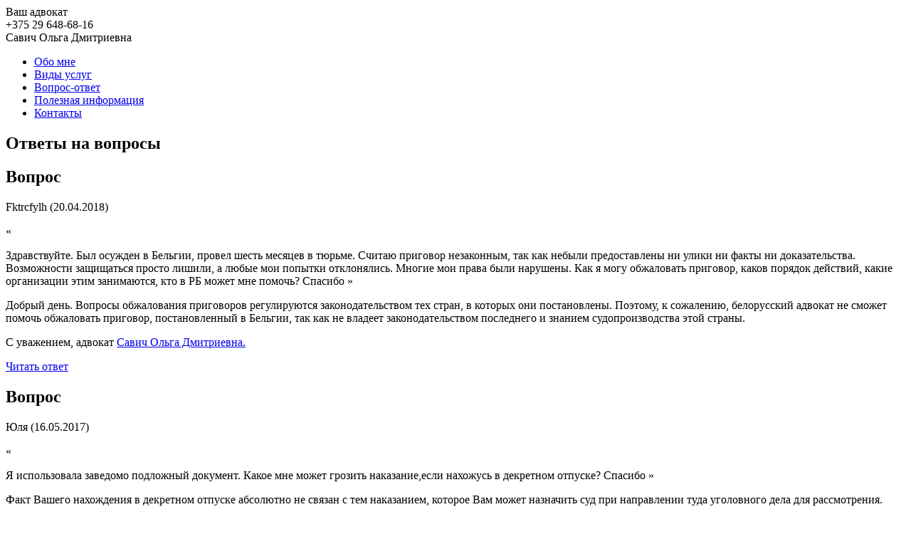

--- FILE ---
content_type: text/html; charset=utf-8
request_url: https://vashadvokat.by/answer?start=72
body_size: 9053
content:

<!DOCTYPE html>
<html lang="ru-ru">
<head>
    <!--<link href='http://fonts.googleapis.com/css?family=PT+Serif:400,700,400italic&subset=latin,cyrillic' rel='stylesheet' type='text/css'>-->
    <script src="/media/jui/js/jquery.min.js" type="text/javascript"></script>
    <script src="http://api-maps.yandex.ru/2.0/?load=package.full&lang=ru-RU"></script>
    <script type="text/javascript">
        jQuery.noConflict();
    </script>


    <meta name="viewport" content="width=device-width, initial-scale=1.0">
    <link rel="shortcut icon" href="/favicon.ico">

    	<base href="https://vashadvokat.by/answer" />
	<meta http-equiv="content-type" content="text/html; charset=utf-8" />
	<meta name="title" content="Ответы на вопросы" />
	<meta name="generator" content="Joomla! - Open Source Content Management" />
	<title>Ответы на вопросы</title>
	<link href="/answer?format=feed&amp;type=rss" rel="alternate" type="application/rss+xml" title="RSS 2.0" />
	<link href="/answer?format=feed&amp;type=atom" rel="alternate" type="application/atom+xml" title="Atom 1.0" />
	<link href="/templates/lawyer/favicon.ico" rel="shortcut icon" type="image/vnd.microsoft.icon" />
	<link href="/components/com_smfaq/css/smfaq.css" rel="stylesheet" type="text/css" />
	<link href="/templates/lawyer/css/style.css" rel="stylesheet" type="text/css" />
	<link href="/modules/mod_sp_quickcontact/assets/css/style.css" rel="stylesheet" type="text/css" />
	<script src="/components/com_smfaq/js/smfaq.js" type="text/javascript"></script>
	<script src="/media/jui/js/jquery-noconflict.js" type="text/javascript"></script>
	<script src="/media/jui/js/jquery-migrate.min.js" type="text/javascript"></script>
	<script src="/templates/lawyer/js/html5shiv.js" type="text/javascript"></script>
	<script src="/templates/lawyer/js/script.js" type="text/javascript"></script>
	<script src="/modules/mod_sp_quickcontact/assets/js/script.js" type="text/javascript"></script>
	<script type="text/javascript">
SmFaq.url = 'index.php?option=com_smfaq&amp;catid=9&amp;task=';
	</script>

</head>
<body>
<div class="page" id="page">
    <div class="page-inner">
        <header>
            <div class="wrapper">
                <div>
                    <div class="info">
                        <div class="lawyer">Ваш адвокат</div>
                        <div class="phones">+375 29 648-68-16</div>
                    </div>
                </div>
                <div>
                    <div class="title">
                        Савич Ольга Дмитриевна
                    </div>
                </div>
            </div>

        </header>
        <section>
            <div class="wrapper">
                <div class="container_left">
                    <ul class="nav menu nav-pills">
<li class="item-101 default"><a href="/" >Обо мне</a></li><li class="item-121"><a href="/vidy-uslug" >Виды услуг</a></li><li class="item-102 current active"><a href="/answer" >Вопрос-ответ</a></li><li class="item-103"><a href="/info" class="help_info">Полезная информация</a></li><li class="item-106"><a href="/contacts" >Контакты</a></li></ul>

                </div>
                <div class="container_right">
                                        <div class="content">
                        
                        <div id="system-message-container">
	</div>

                        
    <h1>
        Ответы на вопросы    </h1>
<div id="smfaq" class="questions">
        
                                <div id="q322" class="question">
            <h2>Вопрос</h2>
                                                            <p class="name">Fktrcfylh <span class="answer_date">(20.04.2018)</span></p>

                    

            <div class="question_info">

                <div class="quote_info_left">&laquo;</div>
                <div class="question_text">

                    <p>
                    Здравствуйте. Был осужден в Бельгии, провел шесть месяцев в тюрьме. Считаю приговор незаконным, так как небыли предоставлены ни улики ни факты ни доказательства. Возможности защищаться просто лишили, а любые мои попытки отклонялись. Многие мои права были нарушены.
Как я могу обжаловать приговор, каков порядок действий, какие организации этим занимаются, кто в РБ может мне помочь? 
Спасибо <span class="quote_info_right">»</span></p>
                </div>
            </div>
        </div>

        <div id="a322" class="details-answer" style="display:block;">

            <div id="ac322" class="details-answer-text" style="top: 0px;">


                <div class="clr"></div>
                                <p>
	Добрый день. Вопросы обжалования приговоров регулируются законодательством тех стран, в которых они постановлены. Поэтому, к сожалению, белорусский адвокат не сможет помочь обжаловать приговор, постановленный в Бельгии, так как не владеет законодательством последнего и знанием судопроизводства этой страны.</p>
                <p>С уважением, адвокат <a href="/index.html">Савич Ольга Дмитриевна.</a></p>
                                                            </div>
            <div><a href="javascript:void(0)" class="links">Читать ответ</a><a href="javascript:void(0)" class="links" style="display: none;">Свернуть</a></div>
        </div>
                            <div id="q320" class="question">
            <h2>Вопрос</h2>
                                                            <p class="name">Юля <span class="answer_date">(16.05.2017)</span></p>

                    

            <div class="question_info">

                <div class="quote_info_left">&laquo;</div>
                <div class="question_text">

                    <p>
                    Я использовала заведомо подложный документ. Какое мне может грозить наказание,если нахожусь в декретном отпуске? Спасибо <span class="quote_info_right">»</span></p>
                </div>
            </div>
        </div>

        <div id="a320" class="details-answer" style="display:block;">

            <div id="ac320" class="details-answer-text" style="top: 0px;">


                <div class="clr"></div>
                                <p>
	Факт Вашего нахождения в декретном отпуске абсолютно не связан с тем наказанием, которое Вам может назначить суд при направлении туда уголовного дела для рассмотрения.</p>
<p>
	Я бы на Вашем месте не рассуждала о наказании, а приложила бы максимум усилий для того, чтобы добиться прекращения уголовного дела с привлечением к административной, а не уголовной отвественности. Тем более, что такая практика по ст.380 УК РБ активно имеет место.</p>
<p>
	Если же предположить, что дело все же будет рассматриваться судом, ответственность может быть следующая:</p>
<p>
	&nbsp;</p>
<div>
	Статья 380. Подделка, изготовление, использование либо сбыт поддельных документов, штампов, печатей, бланков</div>
<div>
	&nbsp;</div>
<div>
	1. Подделка удостоверения или иного официального документа, предоставляющего права или освобождающего от обязанностей, в целях использования такого документа самим исполнителем или другим лицом, либо сбыт такого документа, либо изготовление поддельных штампов, печатей, бланков в тех же целях, либо их сбыт, либо использование заведомо подложного документа -</div>
<div>
	наказываются общественными работами, или штрафом, или исправительными работами на срок до двух лет, или арестом, или ограничением свободы на срок до двух лет.</div>
<div>
	&nbsp;</div>
<div>
	2. Те же действия, совершенные повторно либо группой лиц по предварительному сговору, -</div>
<div>
	наказываются штрафом, или арестом, или ограничением свободы на срок до пяти лет, или лишением свободы на срок до трех лет.</div>
<div>
	&nbsp;</div>
                <p>С уважением, адвокат <a href="/index.html">Савич Ольга Дмитриевна.</a></p>
                                                            </div>
            <div><a href="javascript:void(0)" class="links">Читать ответ</a><a href="javascript:void(0)" class="links" style="display: none;">Свернуть</a></div>
        </div>
                            <div id="q319" class="question">
            <h2>Вопрос</h2>
                                                            <p class="name">Евгений <span class="answer_date">(15.05.2017)</span></p>

                    

            <div class="question_info">

                <div class="quote_info_left">&laquo;</div>
                <div class="question_text">

                    <p>
                    Добрый день! Мне были отдолжены деньги в размере 21000$ от 5 человек, предлагал им сделку под процент. На самом деле проиграл их в казино. После нескольких месяцев разбирательств со всеми встретился и написал рассписки о том что обязуюсь выплачивать ежемесячно от 50 до 500$, взависимости от суммы. В течении 4 месяцев всё отдавал, были трудности и 2 месяца пропустил, в этом месяце отдал опять. Все рассписки от них о принятых от меня денежных середствах есть. Но вдруг у одного из них образовались проблемы (требует всю сумму) и собираются подавать заявление в суд. Вопрос: светит ли мне статья мошеничество как это было на первоначальном этапе (до выдачи рассписок) и чем это грозит? Работаю в такси, официальная зарплата 350-470 Byn. <span class="quote_info_right">»</span></p>
                </div>
            </div>
        </div>

        <div id="a319" class="details-answer" style="display:block;">

            <div id="ac319" class="details-answer-text" style="top: 0px;">


                <div class="clr"></div>
                                <p>
	Добрый день. Обращение с иском в суд уголовным делом не светит, а светит решением суда о взыскании с Вас денежных средств.</p>
<p>
	Если же пострадавшие от Ваших действий лица поставят вопрос перед правоохранительными органами о возбуждении уголовного дела, в моем понимании все основания для его возбуждения налицо. Размер Вашей заработной платы, в совокупности с целью отдалживания денег (казино) &nbsp;только дополнительно свидетельствует о том, что в момент получения денежных средств Вы прекрасно осознавали, что объективной возможности для &nbsp;возврата денежных средств у Вас нет.&nbsp;</p>
                <p>С уважением, адвокат <a href="/index.html">Савич Ольга Дмитриевна.</a></p>
                                                            </div>
            <div><a href="javascript:void(0)" class="links">Читать ответ</a><a href="javascript:void(0)" class="links" style="display: none;">Свернуть</a></div>
        </div>
                            <div id="q318" class="question">
            <h2>Вопрос</h2>
                                                            <p class="name">Ирина <span class="answer_date">(22.04.2017)</span></p>

                    

            <div class="question_info">

                <div class="quote_info_left">&laquo;</div>
                <div class="question_text">

                    <p>
                    Здравствуйте.У меня забрали водительское удостоверение. Я была за рулем трезвая,а мой парень на пассажирском кресле выпивший. Заехавши во двор дома,парень выдернул ключи из зажигания и выгнал меня из машины,мол это его машина,а сам сел за руль, припарковаться. Я его отговаривала,чтобы не ехал,но он не слушал. Тогда я села в машину,в пассажирское кресло,пыталась уговорить его,т.к возможности забрать ключи не было. Соседи вызвали инспекторов гаи. Проехавши за дом на стоянку нас встретили сотрудники гаи. Меня лешили прав за передачу руля лицу в алкогольном опьянении. Но я,ведь,пыталась,чтобы этого не произошло, или мне нужно было под колёса машины лечь? Подскажите,стоит ли идти в суд с постановлением,есть ли шанс вернуть мне права? <span class="quote_info_right">»</span></p>
                </div>
            </div>
        </div>

        <div id="a318" class="details-answer" style="display:block;">

            <div id="ac318" class="details-answer-text" style="top: 0px;">


                <div class="clr"></div>
                                <p>
	Добрый день. &nbsp;В тексте вопроса не указано, кому принадлежит транспортное средство. Если Вам, - в описанной ситуации нужно было ставить вопрос об угоне транспортного средства. Только установив противоправность завладения ключами от автомашины можно исключить Вашу вину. Ни по одному делу невозможно &quot;предсказать&quot;, стоит идти в суд или нет, и каковы математические шансы &quot;выиграть&quot;. В Вашей ситуации многое зависит от объяснений, которые дал Ваш парень после случившегося. Во всяком случае, хуже при обжаловании точно не будет. Тем более, если Вы уверены, что все было именно так, как Вы описали.</p>
                <p>С уважением, адвокат <a href="/index.html">Савич Ольга Дмитриевна.</a></p>
                                                            </div>
            <div><a href="javascript:void(0)" class="links">Читать ответ</a><a href="javascript:void(0)" class="links" style="display: none;">Свернуть</a></div>
        </div>
                            <div id="q317" class="question">
            <h2>Вопрос</h2>
                                                            <p class="name">Вячеслав <span class="answer_date">(20.04.2017)</span></p>

                    

            <div class="question_info">

                <div class="quote_info_left">&laquo;</div>
                <div class="question_text">

                    <p>
                    Квартира была подарена мне в браке, в настоящее время бывшая жена не хочет выписываться из квартиры, а я хочу её продать.как правильно будет называться исковое заявление и сколько нужно заплатить госпошлины? <span class="quote_info_right">»</span></p>
                </div>
            </div>
        </div>

        <div id="a317" class="details-answer" style="display:block;">

            <div id="ac317" class="details-answer-text" style="top: 0px;">


                <div class="clr"></div>
                                <p>
	Не ко всем ситуациям достаточно придумать название иска, чтобы решить проблему. Указанных Вами сведений недостаточно для того, чтобы сделать вывод о том, есть либо нет оснований для выселения Вашей бывшей супруги. Если есть - иск о выселении. Государственная пошлина составит 3 базовые величины (на сегодня базовая величина - 23 рубля)</p>
<p>
	Принудить судебным решением &nbsp;зарегистрированое в квартире лицо дать согласие на реализациию спорного жилого помещения невозможно.&nbsp;</p>
                <p>С уважением, адвокат <a href="/index.html">Савич Ольга Дмитриевна.</a></p>
                                                            </div>
            <div><a href="javascript:void(0)" class="links">Читать ответ</a><a href="javascript:void(0)" class="links" style="display: none;">Свернуть</a></div>
        </div>
                            <div id="q316" class="question">
            <h2>Вопрос</h2>
                                                            <p class="name">Янина <span class="answer_date">(17.04.2017)</span></p>

                    

            <div class="question_info">

                <div class="quote_info_left">&laquo;</div>
                <div class="question_text">

                    <p>
                    Подскажите пожалуйста, согласно п1.4 статье 22 НК РБ необходимо предоставлять в налоговый орган бухгалтерский баланс до 31 марта. Какая ответственность предусмотрена за нарушение этого срока, согласно ст 13.8 КоАП или могут применить др. статью? Могут ли вынести предупреждение, а не штраф? <span class="quote_info_right">»</span></p>
                </div>
            </div>
        </div>

        <div id="a316" class="details-answer" style="display:block;">

            <div id="ac316" class="details-answer-text" style="top: 0px;">


                <div class="clr"></div>
                                <p>
	В моем понимании ответственность предусмотрена указанной Вами статьей.</p>
<p>
	<span style="font-size: 16px; text-align: justify; text-indent: 37.7953px;">&quot;влечет наложение штрафа в размере двух базовых величин с увеличением его на одну базовую величину за каждые три календарных дня просрочки представления документов и иных сведений, но не более тридцати базовых величин&quot;.</span></p>
<p>
	В санкции предупреждение как мера ответственности не предусмотрена.&nbsp;</p>
                <p>С уважением, адвокат <a href="/index.html">Савич Ольга Дмитриевна.</a></p>
                                                            </div>
            <div><a href="javascript:void(0)" class="links">Читать ответ</a><a href="javascript:void(0)" class="links" style="display: none;">Свернуть</a></div>
        </div>
                            <div id="q315" class="question">
            <h2>Вопрос</h2>
                                                            <p class="name">Оксана <span class="answer_date">(13.04.2017)</span></p>

                    

            <div class="question_info">

                <div class="quote_info_left">&laquo;</div>
                <div class="question_text">

                    <p>
                    Подскажите как правильно составить заявление в суд об ограничении в общении с ребенком.у нас было мировое соглашение в суде,ему назначены были встречи 2,4воскресение месяца в моемприсутствии так как он видит ребёнка последний раз в 1месяц,асейчас ребёнку будет 6 лет,встретился с ребёнком всеголиш один раз,5 месяцев назад.....помогите пожалуйста!!!!! <span class="quote_info_right">»</span></p>
                </div>
            </div>
        </div>

        <div id="a315" class="details-answer" style="display:block;">

            <div id="ac315" class="details-answer-text" style="top: 0px;">


                <div class="clr"></div>
                                <p>
	Добрый день. Невозможно дать консультацию о том, как подготовить исковое заявление. Для этого юристы обучаются не один год. Рекомендую обратиться лично к любому адвокату за подготовкой корректного искового заявления. Тем более, что от грамотности подготовки последнего и будет зависеть во многом будущий результат по делу.</p>
                <p>С уважением, адвокат <a href="/index.html">Савич Ольга Дмитриевна.</a></p>
                                                            </div>
            <div><a href="javascript:void(0)" class="links">Читать ответ</a><a href="javascript:void(0)" class="links" style="display: none;">Свернуть</a></div>
        </div>
                            <div id="q314" class="question">
            <h2>Вопрос</h2>
                                                            <p class="name">Инна <span class="answer_date">(10.04.2017)</span></p>

                    

            <div class="question_info">

                <div class="quote_info_left">&laquo;</div>
                <div class="question_text">

                    <p>
                    Здравствуйте! в новостройке установлены в ванной раковины без пьедестала согласно проекта, но как утверждает керамин, без пьедестала уст.нельзя. Получается допущена ошибка на стадии проектирования. Так вот жертвой этой ошибки стал хозяин квартиры. опершись слегка о раковину, которая разбилась, разрезав ему сухожилия на руках . Третий месяц на больничном, пальцы не гнуться, Есть ли смысл подать в суд на застройщика? <span class="quote_info_right">»</span></p>
                </div>
            </div>
        </div>

        <div id="a314" class="details-answer" style="display:block;">

            <div id="ac314" class="details-answer-text" style="top: 0px;">


                <div class="clr"></div>
                                <p>
	Добрый день. Без ознакомления с документами, касающимися проекта, иных технических документов, которые и определяют корректность либо некорректность проекта, не рискну давать заочную консультацию. Это вопрос специальных познаний, рекомендовала бы Вам получить устную консультацию у специалистов в области строительно-технической экспертизы, которые имеют лицензию на дачу заключений для судебных органов.</p>
                <p>С уважением, адвокат <a href="/index.html">Савич Ольга Дмитриевна.</a></p>
                                                            </div>
            <div><a href="javascript:void(0)" class="links">Читать ответ</a><a href="javascript:void(0)" class="links" style="display: none;">Свернуть</a></div>
        </div>
                    <div class="pagination pagination_answer">

            <ul class="pagination-list"><li><a title="5" href="/answer?start=32" class="pagenav">5</a></li><li><a title="6" href="/answer?start=40" class="pagenav">6</a></li><li><a title="7" href="/answer?start=48" class="pagenav">7</a></li><li><a title="8" href="/answer?start=56" class="pagenav">8</a></li><li><a title="9" href="/answer?start=64" class="pagenav">...</a></li><li class="active"><a>10</a></li><li><a title="11" href="/answer?start=80" class="pagenav">11</a></li><li><a title="12" href="/answer?start=88" class="pagenav">12</a></li><li><a title="13" href="/answer?start=96" class="pagenav">13</a></li><li><a title="14" href="/answer?start=104" class="pagenav">14</a></li></ul>        </div>
    </div>

<div class="smfaq-copy">powered by <a href="http://joomla-code.ru">smfaq</a></div>
                        
                    </div>

                        <div class="answer">
    <div id="sp_quickcontact94" class="sp_quickcontact">
        <div id="sp_qc_status"></div>
            <form id="sp-quickcontact-form">
                <fieldset>
                    <div class="answer_info">
                        <span class="big">Задать вопрос</span><br>
                        <span>Воспользовавшись формой, можно задать вопросы, не требующие ознакомления с делом, и получить краткую бесплатную онлайн консультацию.</span>

                    </div>
                    <div class="field">
                        <div class="sp_qc_clr"></div>
                        <input class="delegate delegate_hint" type="text" name="name" id="name" onfocus="change_val('name')" value="" />
                        <div class="sp_qc_clr"></div>
                        <input class="delegate delegate_hint" type="text" name="email" id="email" onfocus="change_val('email')" value="" />
                        <div class="sp_qc_clr"></div>
                        <input class="delegate delegate_hint" type="text" name="subject" id="subject" onfocus="change_val('subject')"  value="" />
                        <div class="sp_qc_clr"></div>
                        <textarea class="delegate" name="message" id="message" cols="" rows="" onfocus="change_val('message')"></textarea>
                        <div class="sp_qc_clr"></div>
                        <input id="sp_qc_submit" class="button" onclick="if (!Check_RegForm()) return false; " type="submit" value="Отправить" />
                        <div class="sp_qc_clr"></div>
                    </div>
                </fieldset>
            </form>
        <div class="feather"></div>
    </div>
</div>


                </div>
            </div>
        </section>





    </div>
</div>
<footer>
    <div class="footer-wrap">
    

<div class="custom"  >
	<p>
	Все права защищены <a href="/">vashadvokat.by</a></p>
</div>
﻿<!--This code is installed via module --> <script type='text/javascript'>(function(){ var widget_id = 'qaMq6NdOSo';var d=document;var w=window;function l(){var s = document.createElement('script'); s.type = 'text/javascript'; s.async = true; s.src = '//code.jivosite.com/script/widget/'+widget_id; var ss = document.getElementsByTagName('script')[0]; ss.parentNode.insertBefore(s, ss);}if(d.readyState=='complete'){l();}else{if(w.attachEvent){w.attachEvent('onload',l);}else{w.addEventListener('load',l,false);}}})();</script>
    </div>
</footer>

</body>
</html>